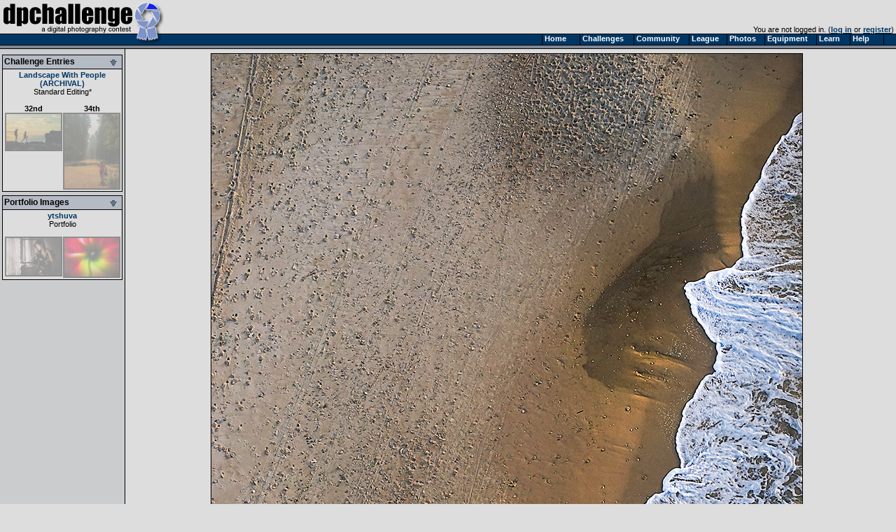

--- FILE ---
content_type: text/html
request_url: https://www.dpchallenge.com/image.php?IMAGE_ID=1254659
body_size: 4501
content:
<html>
<head>
	<title>Together by ytshuva - DPChallenge</title>
	<link rel="styleSheet" type="text/css" href="/include/styles.css" />
	<meta name="keywords" Content="photography contest, digital photography, digital cameras, contest, digital photos, photo contest, digital imaging, challenge, cameras, photography tutorials, photography forums, photography discussion, langdon oliver, andrew ungvarsky" />
	<meta name="description" Content="Weekly digital photography contest site, featuring active forums, tutorials, photographer profiles, and more.  Enter and/or vote -- fun learning for ALL skill levels." />
	<!--<meta charset="utf-8">-->
	<script type="text/javascript" src="/include/jquery-1.7.1.min.js"></script>
	<script type="text/javascript" src="/include/main.js"></script>
</head>
<body class="textsm" style="background: #DDDDDD url('/images/back.gif') repeat-y;" leftmargin="0" topmargin="0" marginwidth="0" marginheight="0" onload="overlay();">

		<script type="text/javascript">function Go(){return}</script>
	<script type="text/javascript" src="/include/menu/menu10_41.js"></script>
	<script type="text/javascript" src="/include/menu10_com.js"></script>
	

	<table cellspacing="0" cellpadding="0" width="100%">
		<tr>
			<td width="234"><a href="/"><img border="0" src="/images/title1b.gif" width="234" height="48" alt="DPChallenge: A Digital Photography Contest"></a></td>
			<td align="right" valign="bottom" class="textsm">
		You are not logged in. (<a href="/login.php?HTTP_REFERER=/image.php?IMAGE_ID=1254659" rel="nofollow">log in</a> or <a href="https://www.dpchallenge.com/register.php">register</a>)&nbsp;			</td>
		</tr>
		<tr>
			<td><img src="/images/title2.gif"></td>
			<td background="/images/topbackbar.gif">&nbsp;</td>
		</tr>
	</table>
	<table cellspacing="0" cellpadding="3" border="0" width="99%"><tr><td width="175" valign="top" nowrap>
	<!-- START LEFT COLUMN -->
		<script type="text/javascript">
			function toggle_leftbox(p_id)
			{
				var div = document.getElementById(p_id);

				div.style.display = ((div.style.display == '') ? 'none' : '');

				document.getElementById(p_id + '_img').src = "/images/leftbox_arrow_" + ((div.style.display == '') ? "down" : "up") + ".gif";

				setCookie('leftbox_' + p_id, div.style.display);
			}
		</script>
	<table bgcolor="#DDDDDD" cellspacing="0" cellpadding="2" style="border: 1px solid black; margin-top: 5px; margin-bottom: 5px;" width="172">
		<tr bgcolor="#B5BBC5"><td style="border-bottom: 1px solid black;"><b><span style="float: left;">Challenge Entries</span><span style="float: right;"><img id="image_challenge_img" src="/images/leftbox_arrow_down.gif" style="cursor: pointer;" onclick="toggle_leftbox('image_challenge');"></span></b></td></tr>
		<tr><td class="textsm">
<div id="image_challenge" style="display: "><div align="center"><a href="challenge_results.php?CHALLENGE_ID=3103" class="v">Landscape With People (ARCHIVAL)</a><br><a href="challenge_rules.php?RULES_ID=19" class="u">Standard Editing</a>*</div><br><table cellpadding="0" cellspacing="0"><tr><td align="center" valign="top" class="textsm" width="100"><a href="/image.php?IMAGE_ID=1254780" class="i" title="On the rocks by Karelfred">32nd<br><img style="filter:alpha(opacity=35);-moz-opacity:.35;opacity:.35;border: 2px solid black;" onmouseover="set_opacity(this, 100);" onmouseout="set_opacity(this, 35);" src="https://images.dpchallenge.com/images_challenge/3000-3999/3103/120/Copyrighted_Image_Reuse_Prohibited_1254780.jpg" style="border: 1px solid black; width: 80px;" width="78"></a></td><td width="6"></td><td align="center" class="textsm" valign="top" width="80"><a href="/image.php?IMAGE_ID=1254795" class="i" title="Brooktrails Smoke  by C_Steve_G">34th<br><img style="filter:alpha(opacity=35);-moz-opacity:.35;opacity:.35;border: 2px solid black;" onmouseover="set_opacity(this, 100);" onmouseout="set_opacity(this, 35);" src="https://images.dpchallenge.com/images_challenge/3000-3999/3103/120/Copyrighted_Image_Reuse_Prohibited_1254795.jpg" style="border: 1px solid black; width: 80px;" width="78"></a></td></tr></table></div>		</td></tr>
	</table>
	<table bgcolor="#DDDDDD" cellspacing="0" cellpadding="2" style="border: 1px solid black; margin-top: 5px; margin-bottom: 5px;" width="172">
		<tr bgcolor="#B5BBC5"><td style="border-bottom: 1px solid black;"><b><span style="float: left;">Portfolio Images</span><span style="float: right;"><img id="image_portfolio_img" src="/images/leftbox_arrow_down.gif" style="cursor: pointer;" onclick="toggle_leftbox('image_portfolio');"></span></b></td></tr>
		<tr><td class="textsm">
<div id="image_portfolio" style="display: "><div align="center"><a href="profile.php?USER_ID=91360" class="v">ytshuva</a><br><a href="portfolio.php?USER_ID=91360&collection_id=1" class="u">Portfolio</a></div><br><table cellpadding="0" cellspacing="0"><tr><td align="center" class="textsm" valign="top" width="100"><a href="/image.php?IMAGE_ID=1254916" class="i" title="Young Woman at the Window"><img style="filter:alpha(opacity=35);-moz-opacity:.35;opacity:.35;border: 2px solid black;" onmouseover="set_opacity(this, 100);" onmouseout="set_opacity(this, 35);" src="https://images.dpchallenge.com/images_challenge/3000-3999/3106/120/Copyrighted_Image_Reuse_Prohibited_1254916.jpg" style="border: 1px solid black; width: 80px;" width="78"></a></td><td width="6"></td><td align="center" class="textsm" valign="top" width="80"><a href="/image.php?IMAGE_ID=1254358" class="i" title="Pink Lady"><img style="filter:alpha(opacity=35);-moz-opacity:.35;opacity:.35;border: 2px solid black;" onmouseover="set_opacity(this, 100);" onmouseout="set_opacity(this, 35);" src="https://images.dpchallenge.com/images_challenge/3000-3999/3100/120/Copyrighted_Image_Reuse_Prohibited_1254358.jpg" style="border: 1px solid black; width: 80px;" width="78"></a></td></tr></table></div>		</td></tr>
	</table>
	<!-- END LEFT COLUMN -->
	</td><td valign="top">
	<!-- START RIGHT COLUMN -->
<script type="text/javascript">
	function overlay()
	{
		var container = document.getElementById('img_container');
		var overlay = container.firstChild;
		var img = overlay.nextSibling;
		overlay.style.width = (img.width + 3) + 'px';
		overlay.style.height = (img.height + 3) + 'px';
	}
</script>
<link id="gallery" rel="alternate" href="http://www.dpchallenge.com/challenge_results_rss.php?CHALLENGE_ID=3103" type="application/rss+xml">

<div align="center">
<a name="img"></a><table><tr><td id="img_container" class="page-image"><img src="/images/pix.gif" style="position: absolute; z-index: 1;" /><img src="https://images.dpchallenge.com/images_challenge/3000-3999/3103/1200/Copyrighted_Image_Reuse_Prohibited_1254659.jpg" style="border: 1px solid black" alt="Together"></td></tr></table>	<div class="imagetitle">
	Together</div>
	<a class="u" href="/profile.php?USER_ID=91360">ytshuva</a>
		<br><br>			<script async src="//pagead2.googlesyndication.com/pagead/js/adsbygoogle.js"></script>
			<!-- wide ad -->
			<ins class="adsbygoogle"
				 style="display:inline-block;width:728px;height:90px"
				 data-ad-client="ca-pub-6034318474773145"
				 data-ad-slot="7524196458"></ins>
			<script>
			(adsbygoogle = window.adsbygoogle || []).push({});
			</script>
</div>

<br>
	<table width="750" cellspacing="1" cellpadding="3" bgcolor="#000000" align="center">
		<tr class="forum-heading">
			<td nowrap>Photograph Information</td>
			<td>Photographer's Comments</td>
		</tr>
		<tr class="forum-bg1" valign="top">
			<td class="textsm" >
				<b>Challenge:</b>  <a href="/challenge_results.php?CHALLENGE_ID=3103">Landscape With People (ARCHIVAL)</a> (<a href="challenge_rules.php?RULES_ID=19" class="u">Standard Editing</a>*)<br>				<b>Collection:</b> <a href="/portfolio.php?USER_ID=91360&collection_id=1">Portfolio</a><br>				<b>Camera:</b>     <a href="/camera.php?CAMERA_ID=2338" class="u">Sony Alpha a7 II</a><br>				<b>Lens:</b>       <a href="/lens.php?LENS_ID=2216" class="u">Carl Zeiss Batis 85mm f/1.8</a><br>				<b>Location:</b>   poleg beach Israel<br>				<b>Date:</b>      Jan 12, 2018<br>				<b>Aperture:</b>   5.6<br>				<b>ISO:</b>        1600<br>				<b>Shutter:</b>    1/2000<br>								<b>Date Uploaded:</b>      Sep 26, 2020<br>
						<br>
						<div style="margin-top: 2px;">
							<a class="v" href="/favorites_mgr.php?action=add&IMAGE_ID[]=1254659"><img src="/images/addfavoriteimage_dis.gif" width="25" height="16" border="0" style="margin-bottom: 2px; margin-right: 3px;" align="absmiddle">Add photograph to your favorites</a>
						</div>
						<div style="margin-top: 2px;">
							<a class="v" href="/favorites_mgr.php?action=add&USER_ID[]=91360"><img src="/images/addfavoriteuser_dis.gif" width="25" height="16" border="0" style="margin-left: 3px; margin-right: 0px;" align="absmiddle">Add photographer to your favorites</a>
						</div>

			</td>
			<td valign="top" width="450" class="textsm">Taken 2 years ago from my Buckeye while I was flying over Poleg Beach in Israel.<br>hope it fits the challenge..</td>
		</tr>
	</table>
<br>	<table width="750" cellspacing="1" cellpadding="3" bgcolor="#000000" align="center">
		<tr class="forum-heading">
			<td nowrap>Statistics</td>
		</tr>
		<tr class="forum-bg1">
			<td class="textsm" valign="top">
				<b>Place:</b> 33 out of 62<br>
				<b>Avg (all users):</b> 5.7447<br>
				<b>Avg (participants):</b> 5.6250<br>
				<b>Avg (non-participants):</b> 6.0000<br>
				<b>Views since voting:</b> 263<br>
				<b>Views during voting:</b> 89<br>				<b>Votes:</b> 47<br>				<b>Comments:</b> 1<br>
				<b>Favorites:</b> 0<br><br>
			</td>
		</tr>
	</table>
<br><div class="error" align="center">Please <a href="/login.php" style="color: red;">log in</a> or <a href="/register.php" style="color: red;">register</a> to add your comments!</div><br><script type="text/javascript" src="/include/forum.js"></script>	<script type="text/javascript" src="/include/ajax.1.0.1.js"></script>
	<script type="text/javascript">
		function report_as_spam(callback_function, p_forum_thread_id, p_forum_post_id) { if (typeof(callback_function) != 'function') { alert('Callback function required as first parameter.'); return false; } if (arguments.length + 1 < 2) { alert('Number of required parameters (include the callback) is 3.'); return false; } var obj = new ajax_request('/image.php', '?function=report_as_spam', build_arguments(arguments), callback_function, 'special'); return false; }		function report_as_spam_callback(response)
		{
			if (response.error != null)
			{
				alert('An error occurred while reporting the post.  Please try again later.');
			}
			else
			{
				alert('Thank you, the post has been reported.');
			}

			return false;
		}
		function report_post(forum_post_id, link_target)
		{
			var wnd = window.open('forum.php?action=reportpost&FORUM_POST_ID=' + forum_post_id + link_target, '', 'resizable=yes,scrollbars=yes,left='+(screen.width/2-400)+',top='+(screen.height/2-300)+',width=800,height=600');
		}
	</script>


<table width="90%" cellspacing="1" cellpadding="2" bgcolor="#00000" align="center">
	<tr class="forum-heading"><td width="150">Author</td><td>Thread</td></tr>
		<tr class="forum-bg1">
			<td rowspan="3" valign="top" nowrap width="200" class="forum-bg1">
				<a name="7676116"></a>
					<div class="forumpic"><a href="profile.php?USER_ID=50695"><img src="https://images.dpchallenge.com/images_profile/50000-54999/65/50695.jpg" style="border: 1px solid black;"></a></div>					<div style="float: left; width: 120px">
						<div style="margin-bottom: 4px;"><span style="width: 16px; text-align: center;"><img src="/images/user_icon/21.gif" hspace="4" vspace="0" border="0" alt="Member"></span><a title="posthumous; currently offline" href="/profile.php?USER_ID=50695" class="fo ">posthumous</a></div>
						<div class="forumcam" style="width: 120px;"><a href="/camera.php?CAMERA_ID=1675" class="u" style="color:#444">Canon EOS-40D</a></div>						<div class="forumcam" style="width: 120px;"><a href="/lens.php?LENS_ID=9" class="u" style="color:#888">Canon EF 50mm f/1.8 II</a></div>					</div>
			</td>
			<td class="textsm" height="14">
10/07/2020 04:37:51 PM			</td>
		</tr>
		<tr class="forum-bg1"><td valign="top"><table cellspacing="0" cellpadding="4" class="forum-post"><tr><td valign="top">beautiful shot! all motion and change</td></tr></table></td></tr>
<tr class="forum-bg1"><td class="textsm">&nbsp;<img src="/images/ratings/helpful.gif" width="27" height="16" border="0"> Photographer found comment helpful.</td></tr>
</table>
<img src="images/pix.gif" width="1" height="1" id="rate">
			<br><br>
		<div align="center" class="textsm" style="color: #666666;">
			<a href="/index.php" class="u">Home</a> -
			<a href="/challenge_index.php" class="u">Challenges</a> -
			<a href="/community_index.php" class="u">Community</a> -
			<a href="/league/" class="u">League</a> -
			<a href="/photo_index.php" class="u">Photos</a> -
			<a href="/camera.php" class="u">Cameras</a> -
			<a href="/lens.php" class="u">Lenses</a> -
			<a href="/learn_index.php" class="u">Learn</a> -
			<!-- <a href="http://prints.dpchallenge.com" class="u">Prints!</a> - -->
			<a href="/help.php" class="u">Help</a> -
			<a href="/terms.php" class="u">Terms of Use</a> -
			<a href="/privacy.php" class="u">Privacy</a> -
			<a href="#" class="u">Top ^</a>
		<br>DPChallenge, and website content and design, Copyright &#169; 2001-2025 Challenging Technologies, LLC.
		<br>All digital photo copyrights belong to the photographers and may not be used without permission.
<!--		<br>Proudly hosted by <a href="http://www.sargasso.net/from/dpc" target="_blank" class="u" style="color:#666666">Sargasso Networks</a>. -->
		<br>Current Server Time: 12/09/2025 06:12:31 AM EST.
		</div>

		</td></tr></table>
	</body>

	<script type="text/javascript">
		// <![CDATA[
			document.write('</div>');

			var gaJsHost = (("https:" == document.location.protocol) ? "https://ssl." : "http://www.");
			document.write(unescape("%3Cscript src='" + gaJsHost + "google-analytics.com/ga.js' type='text/javascript'%3E%3C/script%3E"));
		// ]]>
	</script>

	<script type="text/javascript">
		// <![CDATA[
			var pageTracker = _gat._getTracker("UA-955918-1");
			pageTracker._trackPageview();
		// ]]>
	</script>
</html>


--- FILE ---
content_type: text/html; charset=utf-8
request_url: https://www.google.com/recaptcha/api2/aframe
body_size: 266
content:
<!DOCTYPE HTML><html><head><meta http-equiv="content-type" content="text/html; charset=UTF-8"></head><body><script nonce="SYIgN8rGDuqHSPVG7fiUiA">/** Anti-fraud and anti-abuse applications only. See google.com/recaptcha */ try{var clients={'sodar':'https://pagead2.googlesyndication.com/pagead/sodar?'};window.addEventListener("message",function(a){try{if(a.source===window.parent){var b=JSON.parse(a.data);var c=clients[b['id']];if(c){var d=document.createElement('img');d.src=c+b['params']+'&rc='+(localStorage.getItem("rc::a")?sessionStorage.getItem("rc::b"):"");window.document.body.appendChild(d);sessionStorage.setItem("rc::e",parseInt(sessionStorage.getItem("rc::e")||0)+1);localStorage.setItem("rc::h",'1765278755835');}}}catch(b){}});window.parent.postMessage("_grecaptcha_ready", "*");}catch(b){}</script></body></html>

--- FILE ---
content_type: application/javascript
request_url: https://www.dpchallenge.com/include/ajax.1.0.1.js
body_size: 1465
content:
/* strictly ajax */

var requests = new Array();

if (typeof(XMLHttpRequest) == 'undefined')
{
	var XMLHttpRequest = function()
	{
		var request = null;
		try
		{
			request = new ActiveXObject('Msxml2.XMLHTTP');
		}
		catch(e)
		{
			try
			{
				request = new ActiveXObject('Microsoft.XMLHTTP');
			}
			catch(ee)
			{
			}
		}
		return request;
	}
}

function ajax_create_request(context)
{
	for (var i=0; i < requests.length; i++)
	{
		if (requests[i].readyState == 4)
		{
			requests[i].abort();
			requests[i].context = context;
			return requests[i];
		}
	}

	var pos = requests.length;

	requests[pos] = Object();
	requests[pos].obj = new XMLHttpRequest();
	requests[pos].context = context;

	return requests[pos];
}

function ajax_request(url, query, data, callback, context)
{
	var request = ajax_create_request(context);
	var async = typeof(callback) == 'function';

	if (async)
	{
		request.obj.onreadystatechange = function()
		{
			if (request.obj.readyState == 4)
			{
				callback(new ajax_response(request));
			}
		}
	}

	request.obj.open('POST', url + query, async);
	request.obj.setRequestHeader("Content-type", "application/x-www-form-urlencoded");
	request.obj.send(data);

	if (!async)
	{
		return new ajax_response(request);
	}
}

function ajax_response(request)
{
	this.request = request.obj;
	this.error = null;
	this.value = null;
	this.context = request.context;
	this.response = null;

	if (request.obj.status == 200)
	{
		try
		{
			this.response = request.obj.responseText;
			this.value = object_from_json(request);

			if (this.value && this.value.error)
			{
				this.error = this.value.error;
				this.value = null;
			}
		}
		catch(e)
		{
			this.error = new ajax_error(e.name, e.description, e.number);
		}
	}
	else
	{
		this.error = new ajax_error('HTTP request failed with status: ' + request.obj.status, request.obj.status);
	}

	return this;
}

function object_from_json(request)
{
	if (request.obj.responseXML != null && request.obj.responseXML.xml != null && request.obj.responseXML.xml != '')
	{
		return request.obj.responseXML;
	}

	var r = null;	
	eval('r=' + request.obj.responseText + ';');
	return r;
}

function ajax_error(name, description, number)
{
	this.name = name;
	this.description = description;
	this.number = number;

	return this;
}

ajax_error.prototype.toString = function()
{
	return this.name + " " + this.description;
}

/* helper shite for my implementation */

function build_arguments(/*p_argument_names, */p_argument_values)
{
	var return_value = '';

	/* don't need to know about argument names, now do we?
	for (var i = 1; i < p_argument_names.length; i++)
	{
		return_value += '&' + p_argument_names[i] + '=' + p_argument_values[i];
	}*/

	// ignore first parameter
	for (var i = 1; i < p_argument_values.length; i++)
	{
		return_value += '&' + (i - 1) + '=' + ((typeof(p_argument_values[i]) == 'array' || typeof(p_argument_values[i]) == 'object') ? p_argument_values[i].toPHP() : p_argument_values[i]);
	}

	return return_value;
}

/* serialize stuff */

Number.prototype.toPHP=function() {
    if (Math.round(this) == this) {
        return 'i:'+this+';';
    } else {
        return 'd:'+this+';';
    };
};
String.prototype.toPHP=function() {
    var s = this;
    return 's:'+s.length+':"'+s+'";';
};
Boolean.prototype.toPHP=function() {
    if (this == true) {
        return 'b:1;';
    } else {
        return 'b:0;';
    };
};
Function.prototype.toPHP=function() {
    return 'N;';
};
Array.prototype.toPHP=function() {
    var a=this;
    var indexed = new Array();
    var count = a.length;
    var s = '';
    for (var i=0; i<a.length; i++) {
        indexed[i] = true;
        s += 'i:'+i+';'+a[i].toPHP();
    };
    for ( var prop in a ) {
        if ( prop == 'var_dump' || prop == 'toPHP' ) {
            continue;
        };
        if ( indexed[prop] ) {
            continue;
        };
        s += prop.toPHP()+a[prop].toPHP();
        count++;        
    };    
    s = 'a:'+count+':{'+s;
    s += '}';
    return s;
};
Error.prototype.toPHP=function() {
    var e=this;
    var cname = 'ScriptServer_Error';
    var s='';
    s += 's:4:"name";';
    s += e.name.toPHP();
    s += 's:7:"message";';
    s += e.message.toPHP();    
    s = 'O:'+cname.length+':"'+cname.toLowerCase()+'":2:{'+s+'}';
    return s;
};

--- FILE ---
content_type: application/javascript
request_url: https://www.dpchallenge.com/include/menu/menu10_41.js
body_size: 1277
content:
Menu1=new Array("Home","/index.php","",0,15,53,"","","","","","",-1,-1,-1,"","");
Menu2=new Array("Challenges","/challenge_index.php","",6,15,76,"","","","","","",-1,-1,-1,"","");
	Menu2_1=new Array("Cast Votes","/challenge_index.php#vote","",3,15,127,"","","","","","",-1,-1,-1,"","");
		Menu2_1_1=new Array("Daily Rituals","/challenge_vote_list.php?CHALLENGE_ID=3959","",0,15,160,"","","","","","",-1,-1,-1,"","");
		Menu2_1_2=new Array("Balance VI","/challenge_vote_list.php?CHALLENGE_ID=4015","",0,15,160,"","","","","","",-1,-1,-1,"","");
		Menu2_1_3=new Array("Postcard V","/challenge_vote_list.php?CHALLENGE_ID=4072","",0,15,160,"","","","","","",-1,-1,-1,"","");
	Menu2_2=new Array("View Results","/challenge_index.php#view","",4,15,127,"","","","","","",-1,-1,-1,"","");
		Menu2_2_1=new Array("Free Study 2025-11","/challenge_results.php?CHALLENGE_ID=3906","",0,15,160,"","","","","","",-1,-1,-1,"","");
		Menu2_2_2=new Array("Architecture XIII","/challenge_results.php?CHALLENGE_ID=3958","",0,15,160,"","","","","","",-1,-1,-1,"","");
		Menu2_2_3=new Array("Backlighting VIII","/challenge_results.php?CHALLENGE_ID=4014","",0,15,160,"","","","","","",-1,-1,-1,"","");
		Menu2_2_4=new Array("Authority II","/challenge_results.php?CHALLENGE_ID=4071","",0,15,160,"","","","","","",-1,-1,-1,"","");
	Menu2_3=new Array("Submit Photos","/challenge_index.php#submit","",8,15,127,"","","","","","",-1,-1,-1,"","");
		Menu2_3_1=new Array("Extended Free Study 2025-11","/challenge_submit.php?CHALLENGE_ID=3894","",0,15,160,"","","","","","",-1,-1,-1,"","");
		Menu2_3_2=new Array("Free Study 2025-12","/challenge_submit.php?CHALLENGE_ID=3907","",0,15,160,"","","","","","",-1,-1,-1,"","");
		Menu2_3_3=new Array("Reflected Self","/challenge_submit.php?CHALLENGE_ID=3960","",0,15,160,"","","","","","",-1,-1,-1,"","");
		Menu2_3_4=new Array("Craftsmanship","/challenge_submit.php?CHALLENGE_ID=3961","",0,15,160,"","","","","","",-1,-1,-1,"","");
		Menu2_3_5=new Array("Inanimate Macro III","/challenge_submit.php?CHALLENGE_ID=4016","",0,15,160,"","","","","","",-1,-1,-1,"","");
		Menu2_3_6=new Array("Motion II","/challenge_submit.php?CHALLENGE_ID=4017","",0,15,160,"","","","","","",-1,-1,-1,"","");
		Menu2_3_7=new Array("Pet Peeves II","/challenge_submit.php?CHALLENGE_ID=4073","",0,15,160,"","","","","","",-1,-1,-1,"","");
		Menu2_3_8=new Array("Photoshop Terms IV","/challenge_submit.php?CHALLENGE_ID=4074","",0,15,160,"","","","","","",-1,-1,-1,"","");
	Menu2_4=new Array("Challenge Archives","/challenge_archive.php","",0,15,127,"","","","","","",-1,-1,-1,"","");
	Menu2_5=new Array("Challenge History","/challenge_history.php","",0,15,127,"","","","","","",-1,-1,-1,"","");
	Menu2_6=new Array("Challenge Rules","/challenge_rules.php","",5,15,127,"","","","","","",-1,-1,-1,"","");
		Menu2_6_1=new Array("Common Editing","/challenge_rules.php?RULES_ID=18","",0,15,160,"","","","","","",-1,-1,-1,"","");
		Menu2_6_2=new Array("Extended Editing","/challenge_rules.php?RULES_ID=20","",0,15,160,"","","","","","",-1,-1,-1,"","");
		Menu2_6_3=new Array("Minimal Editing","/challenge_rules.php?RULES_ID=21","",0,15,160,"","","","","","",-1,-1,-1,"","");
		Menu2_6_4=new Array("Standard Editing","/challenge_rules.php?RULES_ID=19","",0,15,160,"","","","","","",-1,-1,-1,"","");
		Menu2_6_5=new Array("Voting Rules","/challenge_rules.php?RULES_ID=13","",0,15,160,"","","","","","",-1,-1,-1,"","");
Menu3=new Array("Community","/community_index.php","",9,15,78,"","","","","","",-1,-1,-1,"","");
	Menu3_1=new Array("Forums","/forum.php","",0,15,160,"","","","","","",-1,-1,-1,"","");
	Menu3_2=new Array("Critique Club","/cclub_selection.php","",0,15,140,"","","","","","",-1,-1,-1,"","");
	Menu3_3=new Array("Poll Archives","/poll_results.php","",0,15,140,"","","","","","",-1,-1,-1,"","");
	Menu3_4=new Array("Site Favorites","/favorites.php","",0,15,140,"","","","","","",-1,-1,-1,"","");
	Menu3_5=new Array("Community Projects","/community_projects.php","",0,15,140,"","","","","","",-1,-1,-1,"","");
	Menu3_6=new Array("Photographer Profiles","/profile_search.php","",0,15,140,"","","","","","",-1,-1,-1,"","");
	Menu3_7=new Array("Photographer Interviews","/interview.php","",0,15,140,"","","","","","",-1,-1,-1,"","");
	Menu3_8=new Array("Top 10 Statistics","/top_10.php","",0,15,140,"","","","","","",-1,-1,-1,"","");
	Menu3_9=new Array("Who's Online","/online.php","",0,15,140,"","","","","","",-1,-1,-1,"","");
Menu4=new Array("League","/league/index.php","",4,15,53,"","","","","","",-1,-1,-1,"","");
	Menu4_1=new Array("Overview","/league/index.php","",0,15,160,"","","","","","",-1,-1,-1,"","");
	Menu4_2=new Array("DPL FAQ","/league/league_dpl_information.php?dpl_faq","",0,15,160,"","","","","","",-1,-1,-1,"","");
	Menu4_3=new Array("DPL Rules","/league/league_dpl_information.php?dpl_rules","",0,15,160,"","","","","","",-1,-1,-1,"","");
	Menu4_4=new Array("About the DPL","/league/league_dpl_information.php?about_the_dpl","",0,15,160,"","","","","","",-1,-1,-1,"","");
Menu5=new Array("Photos","/photo_index.php","",4,15,53,"","","","","","",-1,-1,-1,"","");
	Menu5_1=new Array("Browse","/photo_browse.php","",0,15,95,"","","","","","",-1,-1,-1,"","");
	Menu5_2=new Array("Galleries","/photo_gallery.php","",0,15,95,"","","","","","",-1,-1,-1,"","");
	Menu5_3=new Array("Site Favorites","/favorites.php","",0,15,95,"","","","","","",-1,-1,-1,"","");
	Menu5_4=new Array("Search","/photo_search.php","",0,15,95,"","","","","","",-1,-1,-1,"","");
Menu6=new Array("Equipment","/equipment_index.php","",3,15,73,"","","","","","",-1,-1,-1,"","");
	Menu6_1=new Array("Cameras","/camera.php","",0,15,130,"","","","","","",-1,-1,-1,"","");
	Menu6_2=new Array("Lenses","/lens.php","",0,15,130,"","","","","","",-1,-1,-1,"","");
	Menu6_3=new Array("Shop Equipment","/shop.php","",0,15,130,"","","","","","",-1,-1,-1,"","");
Menu7=new Array("Learn","/learn_index.php","",2,15,47,"","","","","","",-1,-1,-1,"","");
	Menu7_1=new Array("How'd They Do That?","/how.php","",0,15,130,"","","","","","",-1,-1,-1,"","");
	Menu7_2=new Array("Tutorials","/tutorial.php","",0,15,130,"","","","","","",-1,-1,-1,"","");
Menu8=new Array("Help","/help_index.php","",5,15,47,"","","","","","",-1,-1,-1,"","");
	Menu8_1=new Array("Contact Us","/help_contact.php","",0,14,80,"","","","","","",-1,-1,-1,"","");
	Menu8_2=new Array("FAQ","/help_faq.php","",0,14,80,"","","","","","",-1,-1,-1,"","");
	Menu8_3=new Array("Glossary","/glossary.php","",0,14,80,"","","","","","",-1,-1,-1,"","");
	Menu8_4=new Array("About","/help_about.php","",0,14,80,"","","","","","",-1,-1,-1,"","");
	Menu8_5=new Array("Site Rules","/challenge_rules.php","",4,14,80,"","","","","","",-1,-1,-1,"","");
	Menu8_5_1=new Array("Challenge Rules","/challenge_rules.php","",0,14,170,"","","","","","",-1,-1,-1,"","");
	Menu8_5_2=new Array("Forum Rules","/forum_rules.php","",0,14,170,"","","","","","",-1,-1,-1,"","");
	Menu8_5_3=new Array("Voting Rules","/challenge_rules.php?RULES_ID=13","",0,14,170,"","","","","","",-1,-1,-1,"","");
	Menu8_5_4=new Array("Terms of Use","/terms.php","",0,14,170,"","","","","","",-1,-1,-1,"","");
	
var NoOffFirstLineMenus = 8;


--- FILE ---
content_type: application/javascript
request_url: https://www.dpchallenge.com/include/forum.js
body_size: 1818
content:
function set_selected_range(p_input, selectionStart, selectionEnd)
{
	if (p_input.setSelectionRange)
	{
		p_input.focus();
		p_input.setSelectionRange(selectionStart, selectionEnd);
	}
	else if (p_input.createTextRange)
	{
		var range = p_input.createTextRange();
		range.collapse(true);
		range.moveEnd('character', selectionEnd);
		range.moveStart('character', selectionStart);
		range.select();
	}
}

function get_selected_text(p_input)
{
	if (p_input.setSelectionRange)
	{
		var selectionStart = p_input.selectionStart;
		var selectionEnd = p_input.selectionEnd;

		return p_input.value.substring(selectionStart, selectionEnd);
	}
	else if (document.selection)
	{
		var range = document.selection.createRange();

		if (range.parentElement() == p_input)
		{
			var isCollapsed = range.text == '';

			return range.text;
		}

		return '';
	}
}

function set_selected_text(p_input, p_text)
{
	if (p_input.setSelectionRange)
	{
		var selectionStart = p_input.selectionStart;
		var selectionEnd = p_input.selectionEnd;

		p_input.value = p_input.value.substring(0, selectionStart) + p_text + p_input.value.substring(selectionEnd);

		if (selectionStart != selectionEnd)
			set_selected_range(p_input, selectionStart, selectionStart + p_text.length);
		else
			set_selected_range(p_input, selectionStart + p_text.length, selectionStart + p_text.length);
	}
	else if (document.selection)
	{
		var range = document.selection.createRange();

		if (range.parentElement() == p_input)
		{
			var isCollapsed = range.text == '';

			range.text = p_text;

			//if (!isCollapsed) 
			//{
				range.moveStart('character', -p_text.length);
				range.select();
			//}
		}
	}
}

function insert_ubb(p_input, text_before, text_after, prompt_text, replace, use_selection)
{
    var scrollPos = p_input.scrollTop;

	if (typeof(use_selection) == 'undefined')
	{
		use_selection = false;
	}

	var text_middle = '';
	var text_selected = get_selected_text(p_input);

	if (use_selection == true && text_selected != '')
	{
		text_before += text_selected;
	}
	else
	{
		if (typeof(prompt_text) != 'undefined' && prompt_text != '')
		{
			if ((text_middle = prompt(prompt_text, '')) == null)
				return false;

			text_before += text_middle;
		}
	}

	p_input.focus();

	if (p_input.onfocus)
	{
		p_input.onfocus();
	}

	set_selected_text(p_input, text_before + ((replace) ? '' : text_selected) + text_after);

	p_input.scrollTop = scrollPos;

	return false;
}

function insert_ubb_url(p_input)
{
	var link_url = prompt("Enter the full URL for your link :", "http://www.");

	if (link_url == null || link_url == '')
	{
		return false;
	}

	var link_name = ((get_selected_text(p_input) != '') ? get_selected_text(p_input) : prompt('Enter the TEXT for your link (optional) :', ''));

	if (link_name == null || link_name == '')
	{
		insert_ubb(p_input, '[url]' + link_url, '[/url]', '', true);
	}
	else
	{
		insert_ubb(p_input, '[url=' + link_url + ']' + link_name, '[/url]', '', true);
	}

	return false;
}

function AddCmd(text1) { window.document.frmPost.POST_TEXT.value = window.document.frmPost.POST_TEXT.value + text1; }

function AddThumb() {
	var image_id = prompt('Enter the ID of the image (found after ?IMAGE_ID= on an image page\'s URL) :', '');
	if (image_id != null) { AddCmd('[thumb]' + image_id + '[/thumb]'); }
}

function AddURL() {
	var link_url = prompt('Enter the full URL for your link :', 'http://www.');
	if (link_url != null) { var link_name = prompt('Enter the TEXT for your link (optional) :', ''); }
	if (link_name == '') { AddCmd('[url]' + link_url + '[/url]'); return; } 
	if (link_url != null) { AddCmd('[url=' + link_url + ']' + link_name + '[/url]'); }
}

function AddImage() {
	var image_url = prompt('Enter the full URL for your image :', 'http://www.');
	if (image_url != null) { AddCmd('[img]' + image_url + '[/img]'); }
}

function ValidatePost(frm, chk_message, chk_subject, chk_reason) {
	if (chk_subject) {
		if (frm.SUBJECT.value == '') { alert('Please enter a SUBJECT for this thread.'); frm.SUBJECT.focus(); return false; }
	}
	if (chk_reason) {
		if (frm.REASON.value == '') { alert('Enter a reason for administrator edit, i.e. "Slander"'); frm.REASON.focus(); return false; }
	}
	if (chk_message) {
		if (frm.POST_TEXT.value == '') { alert('Please enter your MESSAGE.'); frm.POST_TEXT.focus(); return false; }
	}
	lockButtons(frm);
	return true;
}

function checkFlagThread(frm, checkBoxes) {
	if (checkBoxes == true) {
		var filledIn = false;
		
		with (frm) {
			for (var i=0; i < elements.length; i++) {
				if (elements[i].name == 'FORUM_THREAD_ID[]' && elements[i].checked == true)
					filledIn = true;
			}
		}

		if (filledIn == false) { alert('Select at least one thread.'); return false; }
	}

	if (frm.FLAG.value == '') { alert('Select an action.'); return false; }
	if (frm.FLAG.value == 'D') { return confirm('Are you positively sure you want to DELETE the thread and all of its replies?'); }
	return true;
}

function previewPost(form) {
	//var post = escape(form.POST_TEXT.value);
	//var parse_urls = escape(form.PARSE_URLS.checked);
	var action = form.action;
	var target = form.target;

	window_openCentered('', 'preview', 'scrollbars=1,resizable=1', 600, 400);

	form.action = 'forum.php?action=preview';
	form.target = 'preview';
	form.submit();


	form.action = action;
	form.target = target;
}

function rateComment(id, rating)
{
	document.getElementById('r' + id).src = '/comment_rate_process.php?id=' + id + '&r=' + rating;
}

function showHidePost(p_FORUM_THREAD_ID)
{
	var mature_post = document.getElementById('mp' + p_FORUM_THREAD_ID);
	var mature_link = document.getElementById('ml' + p_FORUM_THREAD_ID);

	mature_post.innerHTML = ((mature_post.innerHTML == '') ? eval('post_text' + p_FORUM_THREAD_ID) : '');

	/*if (mature_post.style.display == 'none')
	{
		mature_post.style.display = '';
		mature_link.innerHTML = 'Click here to hide the post.';
	}
	else
	{
		mature_post.style.display = 'none';
		mature_link.innerHTML = 'Click here to show the post.';
	}*/

	return false;
}
